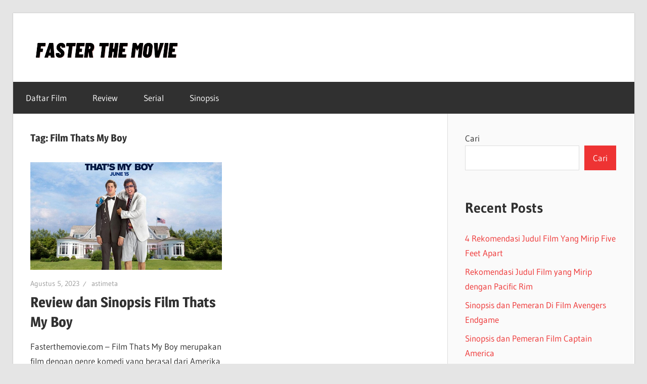

--- FILE ---
content_type: text/css
request_url: https://fasterthemovie.com/wp-content/themes/wellington/assets/css/safari-flexbox-fixes.css?ver=20200420
body_size: -148
content:
/*
 * Safari Flexbox CSS Fixes
 *
 * @package Wellington
 */

/* Fix Flexbox issues for Safari 6.1-10.0 */
@media screen and ( min-color-index: 0 ) and ( -webkit-min-device-pixel-ratio: 0 ) {
	@media {
		.content-area,
		.sidebar,
		.post-layout-columns .post-wrapper .post-column {
			margin-right: -1px;
		}
	}
}

/* Fix Flexbox issues for Safari 10.1+ */
@media not all and ( min-resolution: .001dpcm ) {
	@media {
		.content-area,
		.sidebar,
		.post-layout-columns .post-wrapper .post-column {
			margin-right: -1px;
		}
	}
}
